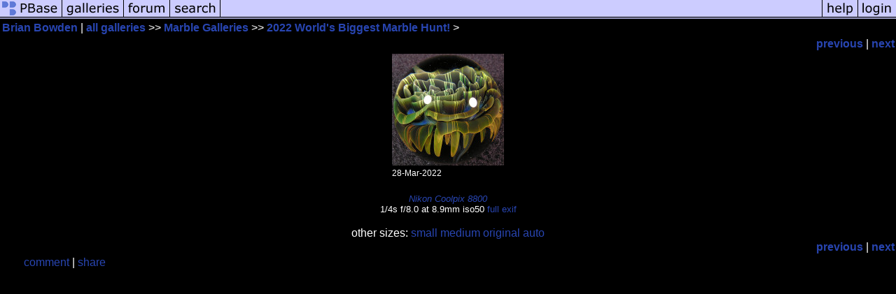

--- FILE ---
content_type: text/html; charset=ISO-8859-1
request_url: https://pbase.com/bkbowden/image/172456992
body_size: 2501
content:
<html lang="en-US"><head>
<title>172456992 photo - Brian Bowden photos at pbase.com</title>
<link rel="stylesheet" type="text/css" href="https://ap1.pbase.com/styles/gallery2.v4.css">
<meta property="og:site_name" content="PBase"/>
<meta property="og:title" content="Image 172456992 by Brian Bowden"/>
<meta property="og:type" content="photo"/>
<meta property="og:image" content="https://a4.pbase.com/g12/17/390417/3/172456992.tNJJiryW.jpg"/>
<meta property="og:url" content="https://pbase.com/bkbowden/image/172456992"/>
<meta property="fb:admins" content="1056217662"/>
<meta property="fb:page_id" content="204057099643592"/>
<meta name="pinterest" content="nopin" />
<style type="text/css">
<!--
BODY {color : white; background : black;}
-->
</style>
<script language="JavaScript" type="text/javascript" src="https://ap1.pbase.com/js/jquery-1.9.1.min.js"></script>
<script language="JavaScript" type="text/javascript" src="https://ap1.pbase.com/js/jquery.mobile.custom.min.js"></script>
<script language="JavaScript" type="text/javascript" src="https://ap1.pbase.com/js/ajaxRequestObject.js"></script>
<script language="JavaScript" type="text/javascript" src="https://ap1.pbase.com/js/ajaxVote.v2.js"></script>
<script language="JavaScript" type="text/javascript" src="https://ap1.pbase.com/js/comments.v9.js"></script>
</head><body>
<TABLE border=0 cellspacing=0 cellpadding=0 width="100%"><tr>
<td><A HREF="https://pbase.com" target="_top" title="pbase photos"><IMG src="https://ap1.pbase.com/site/m/1/m_pbase.gif" border=0 alt="photo sharing and upload"></A></td>
<td><A HREF="https://pbase.com/galleries" target="_top" title="recent picture uploads"><IMG src="https://ap1.pbase.com/site/m/1/m_g.gif" border=0 alt="picture albums"></A></td>
<td><A HREF="https://forum.pbase.com" target="_top" title="photography discussion forums"><IMG src="https://ap1.pbase.com/site/m/1/m_f.gif" border=0 alt="photo forums"></A></td>
<td><A HREF="https://pbase.com/search" target="_top" title="pbase photo search"><IMG src="https://ap1.pbase.com/site/m/1/m_s.gif" border=0 alt="search pictures"></A></td>
<td width="100%"><A HREF="https://pbase.com/galleries?view=popular" target="_top" title="popular photos"><IMG src="https://ap1.pbase.com/site/m/1/m_sp.gif" border=0 height="28" width="100%" alt="popular photos"></a></td>

<td><A HREF="https://pbase.com/help" target="_top" title="give me some help"><IMG src="https://ap1.pbase.com/site/m/1/m_h.gif" border=0 alt="photography help"></A></td>
<td><A HREF="https://pbase.com/login" target="_top" title="login to pbase"><IMG src="https://ap1.pbase.com/site/m/1/m_l.gif" border=0 alt="login"></A></td>
</tr></table>
<!-- END menu bar -->

<div id="imagepage" class="imagepage">
<div id="localmenu" class="localmenu">
  <table border=0>
    <tr>
      <td align=left >
      <a href="/bkbowden/profile" title="goto bkbowden's profile page">Brian Bowden</a> | 
<span class="treepath">
      <a href="/bkbowden" title="view all of bkbowden's galleries">all galleries</a> >> 
<a href="/bkbowden/marblegals">Marble Galleries</a> >>
 
      <a href="/bkbowden/2022wbmh" title="view thumbnails">2022 World's Biggest Marble Hunt!</a> > 
      
</span>
      </td>
    </tr>
  </table>
</div>

<div id="slideshow" class="slideshow">
<table border=0 cellspacing=1 width="100%" >
<tr> <TD width="100%" nowrap>
<a href="/bkbowden/image/172456993" class="prev_link" title="&larr; on keyboard">previous</a>
 | <a href="/bkbowden/image/172456994" class="next_link" title="&rarr; on keyboard">next</a>
    </td>
  </tr>
</table>
</div>


<!-- BEGIN image table -->
<div id="image" class="image">
<table width=0 border=0 align="center" class="imagetable">
<TR><TD colspan=2>
<div id="imgdiv" class="" style="position:relative; width:160px; padding-bottom:160px; height:0; overflow:hidden; background:inherit;">
  <a href="/bkbowden/2022wbmh" >
    <IMG  class="display auto-size" src="https://a4.pbase.com/t12/17/390417/4/172456992.tNJJiryW.jpg" imgsize="small" imgx="160" imgy="160" border=0 ALT="">
  </a>
</div>
</TD></TR>
<TR><TD align="left" valign=top>
<span class=date>28-Mar-2022</span>
</TD>
<TD align="right"><span class=artist></span> </TD>
</TR></table>
</div>
<!-- END image table -->

<div id="imageinfo" class="imageinfo">
  <h3 class="title"><span class="title"></span>
</h3>  <div id="techinfo" class="techinfo">
    <span class="camera"><a href="/cameras/nikon/coolpix_8800">Nikon Coolpix 8800</a>
</span><br>
    <span class="exif">1/4s f/8.0 at 8.9mm iso50
      <a href="/bkbowden/image/172456992&amp;exif=Y" rel="nofollow">full exif</a>
    </span>
    <br>
  </div>

  <div id="othersizes" class="othersizes">
  <br>
  <span class="othersizes">other sizes: 
    <a href="/bkbowden/image/172456992/small" title="160 x 160 pixels " rel="nofollow" imgurl="https://a4.pbase.com/t12/17/390417/4/172456992.tNJJiryW.jpg" imgx="160" imgy="160" imgsize="small">small</a> 
    <a href="/bkbowden/image/172456992/medium" title="400 x 400 pixels " rel="nofollow" imgurl="https://a4.pbase.com/g12/17/390417/3/172456992.tNJJiryW.jpg" imgx="400" imgy="400" imgsize="medium">medium</a> 
    <a href="/bkbowden/image/172456992/original" title="600 x 600 pixels " rel="nofollow" imgurl="https://a4.pbase.com/o12/17/390417/1/172456992.CIK2ObFc.DSCN8130a.jpg" imgx="600" imgy="600" imgsize="original">original</a> 
    <a href="#" title="Fit image to my window" rel="nofollow" id="auto_size" auto_size="Y" imgsize="auto">auto</a> 
  </span>
  <BR>
  </div>

<div id="slideshow" class="slideshow">
<table border=0 cellspacing=1 width="100%" >
<tr> <TD width="100%" nowrap>
<a href="/bkbowden/image/172456993" class="prev_link" title="&larr; on keyboard">previous</a>
 | <a href="/bkbowden/image/172456994" class="next_link" title="&rarr; on keyboard">next</a>
    </td>
  </tr>
</table>
</div>


</div>

<table border=0 cellspacing=0 cellpadding=2 width="95%" align=center >
<tr>
<td nowrap>

<a  href="/bkbowden/image/172456992&gcmd=add_comment" rel="nofollow" id="leave_comment">comment</a>
 | <span id="socialSharing">
  
  <a id="share" href="#" url="https://pbase.com/bkbowden/image/172456992" rel="nofollow">share</a>
  <span id="socialSharingButtons" switch="off" style="display: none;"></span>
</span>
</td></tr></table>
<A name="comment_list" id="comment_list"></A>
<DIV class="comment_section">
<div id="commententry" style="display:none;">
  <FORM name="add_comment" action="/bkbowden/image/172456992" method="POST" enctype="application/x-www-form-urlencoded">
  <table border=0 cellpadding=0 cellspacing=0>
    <tr><td colspan=2>Type your message and click Add Comment</td></tr>
    <tr>
    <td colspan=2 class="message_body">
      <textarea  name="message" rows="6" cols="90"></textarea>
    </td>
    </tr>
    <tr><td colspan=2><span class="small">
It is best to <a href="/login">login</a> or <a href="/register">register</a> first but you may post as a guest.<br>
Enter an optional name and contact email address.
    <span style="display:none;">Name <input type="text" name="comtitle" size=12 maxlength=24></span>
    </td></tr>
    <tr><td colspan=2>
Name <input type="text" name="guest_name" size=24 maxlength=32>
 Email <input type="text" name="guest_email" size=32 maxlength=64>
    </td></tr>
    <tr><td>
      <input type="submit" name="submit" value="Add Comment">
      <a href="/help/comments">help</a>
    </td>
    <td nowrap align="right">
      <input type="checkbox" name="private_flag" value="Y"> <span class="small">private comment</span>
    </td>
    </tr>
  </table>

  <input type="hidden" name="code" value="1">
  <input type="hidden" name="id" value="172456992">
  <input type="hidden" name="key" value="aa9SIbbLHXoYnSvjL9tMZ26">
  </FORM>
</div>
<div id="commentlist">
</div>
</DIV>
</div>
<!-- Start of StatCounter Code -->
<script type="text/javascript">
var sc_project=4356847;
var sc_invisible=1;
var sc_security="0bb02c20";
</script>
<script type="text/javascript" src="https://www.statcounter.com/counter/counter.js"></script>
<noscript>
  <div class="statcounter">
    <a class="statcounter" title="free web stats" href="https://statcounter.com/" target="_blank">
      <img class="statcounter" src="https://c.statcounter.com/4356847/0/0bb02c20/1/" alt="free web stats" referrerPolicy="no-referrer-when-downgrade">
    </a>
  </div>
</noscript>
<!-- End of StatCounter Code -->
<script src="https://ap1.pbase.com/js/jquery_form.js" type="text/javascript"></script>
<script src="https://ap1.pbase.com/js/social.js"></script>

</body>
</html>